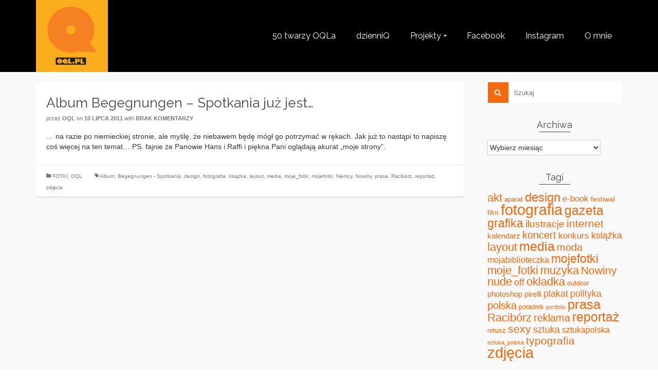

--- FILE ---
content_type: text/html; charset=UTF-8
request_url: https://www.oql.pl/tag/begegnungen-spotkania/
body_size: 7570
content:
<!DOCTYPE html>
<!--[if lt IE 7]>      <html class="no-js lt-ie9 lt-ie8 lt-ie7" lang="pl-PL" itemscope="itemscope" itemtype="http://schema.org/WebPage"> <![endif]-->
<!--[if IE 7]>         <html class="no-js lt-ie9 lt-ie8" lang="pl-PL" itemscope="itemscope" itemtype="http://schema.org/WebPage"> <![endif]-->
<!--[if IE 8]>         <html class="no-js lt-ie9" lang="pl-PL" itemscope="itemscope" itemtype="http://schema.org/WebPage"> <![endif]-->
<!--[if gt IE 8]><!--> <html class="no-js" lang="pl-PL" itemscope="itemscope" itemtype="http://schema.org/WebPage"> <!--<![endif]-->
<head>
  <meta charset="UTF-8">
  <meta name="viewport" content="width=device-width, initial-scale=1.0">
  <title>Begegnungen &#8211; Spotkania &#8211; OQL.pl</title>
<link rel='dns-prefetch' href='//fonts.googleapis.com' />
<link rel='dns-prefetch' href='//s.w.org' />
<link rel="alternate" type="application/rss+xml" title="OQL.pl &raquo; Kanał z wpisami" href="https://www.oql.pl/feed/" />
<link rel="alternate" type="application/rss+xml" title="OQL.pl &raquo; Kanał z komentarzami" href="https://www.oql.pl/comments/feed/" />
<link rel="alternate" type="application/rss+xml" title="OQL.pl &raquo; Kanał z wpisami otagowanymi jako Begegnungen - Spotkania" href="https://www.oql.pl/tag/begegnungen-spotkania/feed/" />
		<script type="text/javascript">
			window._wpemojiSettings = {"baseUrl":"https:\/\/s.w.org\/images\/core\/emoji\/13.0.1\/72x72\/","ext":".png","svgUrl":"https:\/\/s.w.org\/images\/core\/emoji\/13.0.1\/svg\/","svgExt":".svg","source":{"concatemoji":"https:\/\/www.oql.pl\/wp-includes\/js\/wp-emoji-release.min.js?ver=5.6.16"}};
			!function(e,a,t){var n,r,o,i=a.createElement("canvas"),p=i.getContext&&i.getContext("2d");function s(e,t){var a=String.fromCharCode;p.clearRect(0,0,i.width,i.height),p.fillText(a.apply(this,e),0,0);e=i.toDataURL();return p.clearRect(0,0,i.width,i.height),p.fillText(a.apply(this,t),0,0),e===i.toDataURL()}function c(e){var t=a.createElement("script");t.src=e,t.defer=t.type="text/javascript",a.getElementsByTagName("head")[0].appendChild(t)}for(o=Array("flag","emoji"),t.supports={everything:!0,everythingExceptFlag:!0},r=0;r<o.length;r++)t.supports[o[r]]=function(e){if(!p||!p.fillText)return!1;switch(p.textBaseline="top",p.font="600 32px Arial",e){case"flag":return s([127987,65039,8205,9895,65039],[127987,65039,8203,9895,65039])?!1:!s([55356,56826,55356,56819],[55356,56826,8203,55356,56819])&&!s([55356,57332,56128,56423,56128,56418,56128,56421,56128,56430,56128,56423,56128,56447],[55356,57332,8203,56128,56423,8203,56128,56418,8203,56128,56421,8203,56128,56430,8203,56128,56423,8203,56128,56447]);case"emoji":return!s([55357,56424,8205,55356,57212],[55357,56424,8203,55356,57212])}return!1}(o[r]),t.supports.everything=t.supports.everything&&t.supports[o[r]],"flag"!==o[r]&&(t.supports.everythingExceptFlag=t.supports.everythingExceptFlag&&t.supports[o[r]]);t.supports.everythingExceptFlag=t.supports.everythingExceptFlag&&!t.supports.flag,t.DOMReady=!1,t.readyCallback=function(){t.DOMReady=!0},t.supports.everything||(n=function(){t.readyCallback()},a.addEventListener?(a.addEventListener("DOMContentLoaded",n,!1),e.addEventListener("load",n,!1)):(e.attachEvent("onload",n),a.attachEvent("onreadystatechange",function(){"complete"===a.readyState&&t.readyCallback()})),(n=t.source||{}).concatemoji?c(n.concatemoji):n.wpemoji&&n.twemoji&&(c(n.twemoji),c(n.wpemoji)))}(window,document,window._wpemojiSettings);
		</script>
		<style type="text/css">
img.wp-smiley,
img.emoji {
	display: inline !important;
	border: none !important;
	box-shadow: none !important;
	height: 1em !important;
	width: 1em !important;
	margin: 0 .07em !important;
	vertical-align: -0.1em !important;
	background: none !important;
	padding: 0 !important;
}
</style>
	<link rel='stylesheet' id='wp-block-library-css'  href='https://www.oql.pl/wp-includes/css/dist/block-library/style.min.css?ver=5.6.16' type='text/css' media='all' />
<link rel='stylesheet' id='pinnacle_theme-css'  href='https://www.oql.pl/wp-content/themes/pinnacle/assets/css/pinnacle.css?ver=185' type='text/css' media='all' />
<link rel='stylesheet' id='pinnacle_skin-css'  href='https://www.oql.pl/wp-content/themes/pinnacle/assets/css/skins/default.css' type='text/css' media='all' />
<link rel='stylesheet' id='redux-google-fonts-pinnacle-css'  href='https://fonts.googleapis.com/css?family=Raleway%3A400%2C700&#038;subset=latin&#038;ver=5.6.16' type='text/css' media='all' />
<!--[if lt IE 9]>
<script type='text/javascript' src='https://www.oql.pl/wp-content/themes/pinnacle/assets/js/vendor/respond.min.js?ver=5.6.16' id='pinnacle-respond-js'></script>
<![endif]-->
<script type='text/javascript' src='https://www.oql.pl/wp-includes/js/jquery/jquery.min.js?ver=3.5.1' id='jquery-core-js'></script>
<script type='text/javascript' src='https://www.oql.pl/wp-includes/js/jquery/jquery-migrate.min.js?ver=3.3.2' id='jquery-migrate-js'></script>
<script type='text/javascript' src='https://www.oql.pl/wp-content/themes/pinnacle/assets/js/vendor/modernizr-2.7.0.min.js' id='modernizr-js'></script>
<link rel="https://api.w.org/" href="https://www.oql.pl/wp-json/" /><link rel="alternate" type="application/json" href="https://www.oql.pl/wp-json/wp/v2/tags/31" /><link rel="EditURI" type="application/rsd+xml" title="RSD" href="https://www.oql.pl/xmlrpc.php?rsd" />
<link rel="wlwmanifest" type="application/wlwmanifest+xml" href="https://www.oql.pl/wp-includes/wlwmanifest.xml" /> 
<meta name="generator" content="WordPress 5.6.16" />
<script type="text/javascript">var light_error = "The Image could not be loaded.", light_of = "%curr% of %total%", light_load = "Loading...";</script><style type="text/css">#kad-banner #topbar .topbarsociallinks li a {font-size:14px;}.trans-header #pageheader {padding-top:140px;}.titleclass {background:#000000;}.headerfont, .tp-caption, .yith-wcan-list li, .yith-wcan .yith-wcan-reset-navigation, ul.yith-wcan-label li a, .product_item .price {font-family:Raleway;} 
  .topbarmenu ul li {font-family:Raleway;}
  #kadbreadcrumbs {font-family:;}.kt-home-call-to-action {padding:20px 0;}.product_item .product_details h5 {min-height:50px;}@media (max-width: 767px) {#topbar{display:none;}}.is-sticky .headerclass, .none-trans-header .headerclass {background: rgba(0, 0, 0, 1);}.kad-header-style-basic #nav-main ul.sf-menu > li > a, .kad-header-style-basic #kad-shrinkheader #mobile-nav-trigger a {line-height:140px;}.none-trans-header .nav-trigger-case.collapsed .kad-navbtn, .is-sticky .nav-trigger-case.collapsed .kad-navbtn {color:#ffffff;}</style><style type="text/css" title="dynamic-css" class="options-output">.kad-primary-nav ul.sf-menu a,.nav-trigger-case.collapsed .kad-navbtn{color:#ffffff;}.headerclass{border-color:#ffffff;}.sticky-wrapper #logo a.brand, .trans-header #logo a.brand{color:#ffffff;}.is-sticky header #logo a.brand,.logofont,.none-trans-header header #logo a.brand,header #logo a.brand{font-family:Raleway;font-weight:400;font-style:normal;color:#444444;font-size:32px;}.titleclass{background-color:#000000;}.titleclass h1{color:#ffffff;}.titleclass .subtitle{color:#ffffff;}.product_item .product_details h5, .product-category.grid_item a h5{font-family:Raleway;line-height:20px;font-weight:700;font-style:normal;font-size:15px;}h1{font-family:Raleway;line-height:50px;font-weight:700;font-style:normal;font-size:44px;}h2{font-family:Raleway;line-height:40px;font-weight:400;font-style:normal;font-size:32px;}h3{font-family:Raleway;line-height:40px;font-weight:400;font-style:normal;font-size:26px;}h4{font-family:Raleway;line-height:34px;font-weight:400;font-style:normal;font-size:24px;}h5{font-family:Raleway;line-height:26px;font-weight:400;font-style:normal;font-size:18px;}.subtitle{font-family:Raleway;line-height:22px;font-weight:400;font-style:normal;font-size:16px;}body{line-height:20px;font-weight:400;font-style:normal;font-size:14px;}.is-sticky .kad-primary-nav ul.sf-menu a, ul.sf-menu a, .none-trans-header .kad-primary-nav ul.sf-menu a{font-family:Raleway;font-weight:400;font-style:normal;color:#ffffff;font-size:16px;}.kad-nav-inner .kad-mnav, .kad-mobile-nav .kad-nav-inner li a, .kad-mobile-nav .kad-nav-inner li .kad-submenu-accordion{font-family:Raleway;line-height:20px;font-weight:400;font-style:normal;font-size:16px;}#topbar ul.sf-menu > li > a, #topbar .top-menu-cart-btn, #topbar .top-menu-search-btn, #topbar .nav-trigger-case .kad-navbtn, #topbar .topbarsociallinks li a{font-family:Raleway;font-weight:400;font-style:normal;font-size:11px;}</style></head>
	<body class="archive tag tag-begegnungen-spotkania tag-31 wp-embed-responsive wide none-trans-header not_ie" >
						<div id="wrapper" class="container">
		  	<header id="kad-banner" class="banner headerclass kad-header-style-basic" data-pageheaderbg="0" data-header-base-height="140">
  <div id="kad-shrinkheader" class="container" style="height:140px; line-height:140px;">
    <div class="row">
      <div class="col-md-4 col-sm-8 col-ss-10 clearfix kad-header-left">
        <div id="logo" class="logocase">
          <a class="brand logofont" style="height:140px; line-height:140px; display:block;" href="https://www.oql.pl">
             
            <div id="thelogo" style="height:140px; line-height:140px;">
                <div style="background-image: url('https://www.oql.pl/wp-content/uploads/2016/12/avatar_OQL01.jpg'); max-height:140px; height:690px; width:690px;" class="kad-standard-logo kad-lg"></div>
                     
                        <div style="background-image: url('https://www.oql.pl/wp-content/uploads/2016/12/avatar_OQL01.jpg'); max-height:140px; height:690px; width:690px;" class="kad-lg kad-standard-logo-tranbg"></div> 
                                </div> 
                      </a>
        </div> <!-- Close #logo -->
      </div><!-- close col -->
      <div class="col-md-8 col-sm-4 col-ss-2 kad-header-right">
                    <nav id="nav-main" class="clearfix kad-primary-nav">
                <ul id="menu-menu-glowne" class="sf-menu"><li  class="menu-50-twarzy-oqla"><a href="https://www.oql.pl/category/50-twarzy/"><span>50 twarzy OQLa</span></a></li>
<li  class="menu-dzienniq"><a href="https://www.oql.pl/category/dzienniq/"><span>dzienniQ</span></a></li>
<li  class="menu-projekty sf-dropdown"><a href="https://www.oql.pl/category/100-nieznajomych/"><span>Projekty</span></a>
<ul class="sf-dropdown-menu">
	<li  class="menu-dzienniq"><a href="https://www.oql.pl/category/dzienniq/"><span>dzienniQ</span></a></li>
	<li  class="menu-oql365"><a href="https://www.oql.pl/category/oql365/"><span>OQL365</span></a></li>
	<li  class="menu-100-nieznajomych"><a href="https://www.oql.pl/category/100-nieznajomych/"><span>100 nieznajomych</span></a></li>
	<li  class="menu-one-photo"><a href="https://www.oql.pl/category/one-photo/"><span>ONE photo</span></a></li>
	<li  class="menu-oql-photoday"><a href="https://www.oql.pl/tag/oql-photoday/"><span>OQL photoday</span></a></li>
</ul>
</li>
<li  class="menu-facebook"><a target="_blank" href="https://www.facebook.com/OQLpl"><span>Facebook</span></a></li>
<li  class="menu-instagram"><a target="_blank" href="https://www.instagram.com/oql/"><span>Instagram</span></a></li>
<li  class="menu-o-mnie"><a href="https://www.oql.pl/o-mnie/"><span>O mnie</span></a></li>
</ul>            </nav> 
            <div id="mobile-nav-trigger" class="nav-trigger">
              <a class="nav-trigger-case collapsed" data-toggle="collapse" rel="nofollow" data-target=".mobile_menu_collapse">
                <div class="kad-navbtn mobileclass clearfix"><i class="icon-reorder"></i></div>
              </a>
            </div>
              </div> <!-- Close col -->       
    </div> <!-- Close Row -->
  </div> <!-- Close Container -->
    <div class="container">
      <div id="kad-mobile-nav" class="kad-mobile-nav">
          <div class="kad-nav-inner mobileclass">
              <div id="mobile_menu_collapse" class="kad-nav-collapse collapse mobile_menu_collapse">
                  <ul id="menu-menu-glowne-1" class="kad-mnav"><li  class="menu-50-twarzy-oqla"><a href="https://www.oql.pl/category/50-twarzy/"><span>50 twarzy OQLa</span></a></li>
<li  class="menu-dzienniq"><a href="https://www.oql.pl/category/dzienniq/"><span>dzienniQ</span></a></li>
<li  class="menu-projekty sf-dropdown"><a href="https://www.oql.pl/category/100-nieznajomych/"><span>Projekty</span></a>
<ul class="sf-dropdown-menu">
	<li  class="menu-dzienniq"><a href="https://www.oql.pl/category/dzienniq/"><span>dzienniQ</span></a></li>
	<li  class="menu-oql365"><a href="https://www.oql.pl/category/oql365/"><span>OQL365</span></a></li>
	<li  class="menu-100-nieznajomych"><a href="https://www.oql.pl/category/100-nieznajomych/"><span>100 nieznajomych</span></a></li>
	<li  class="menu-one-photo"><a href="https://www.oql.pl/category/one-photo/"><span>ONE photo</span></a></li>
	<li  class="menu-oql-photoday"><a href="https://www.oql.pl/tag/oql-photoday/"><span>OQL photoday</span></a></li>
</ul>
</li>
<li  class="menu-facebook"><a target="_blank" href="https://www.facebook.com/OQLpl"><span>Facebook</span></a></li>
<li  class="menu-instagram"><a target="_blank" href="https://www.instagram.com/oql/"><span>Instagram</span></a></li>
<li  class="menu-o-mnie"><a href="https://www.oql.pl/o-mnie/"><span>O mnie</span></a></li>
</ul>              </div>
          </div>
      </div>
  </div> <!-- Close Container -->
   
</header>			<div class="wrap contentclass" role="document">          <div id="content" class="container">
            <div class="row">
              <div class="main col-lg-9 col-md-8 kt-sidebar  postlist " role="main">

                
                <article id="post-2048" class="kad_blog_item postclass kad-animation post-2048 post type-post status-publish format-standard hentry category-fotki category-oql tag-album tag-begegnungen-spotkania tag-design tag-fotografia tag-ksiazka tag-layout tag-media tag-moje_fotki tag-mojefotki tag-niemcy tag-nowiny tag-prasa tag-raciborz tag-reportaz tag-zdjecia" data-animation="fade-in" data-delay="0">
	<div class="row">
							  <div class="col-md-12 postcontent">
														<header>
								<a href="https://www.oql.pl/album-begegnungen-spotkania-juz-jest/"><h3 class="entry-title">Album Begegnungen &#8211; Spotkania już jest&#8230;</h3></a>
									<div class="subhead">
    <span class="postauthortop author vcard">
    	przez <span itemprop="author"><a href="https://www.oql.pl/author/oql/" class="fn" rel="author">oql</a></span>
    </span>
    <span class="updated postdate">on <span class="postday" itemprop="datePublished">10 lipca 2011</span></span>
    <span class="postcommentscount">with 
    	<a href="https://www.oql.pl/album-begegnungen-spotkania-juz-jest/#post_comments">Brak komentarzy</a>
    </span>
</div>
							</header>
							<div class="entry-content">
								<p>&#8230; na razie po niemieckiej stronie, ale myślę, że niebawem będę mógł go potrzymać w rękach. Jak już to nastąpi to napiszę coś więcej na ten temat&#8230; PS. fajnie że Panowie Hans i Raffi i piękna Pani oglądają akurat &#8222;moje strony&#8221;.</p>
							</div>
					  </div><!-- Text size -->
					  <div class="col-md-12 postfooterarea">
						  <footer class="clearfix">
									<span class="postedinbottom"><i class="icon-folder-close"></i> <a href="https://www.oql.pl/category/fotki/" rel="category tag">FOTKI</a>, <a href="https://www.oql.pl/category/oql/" rel="category tag">OQL</a></span>
			<span class="posttags color_gray"><i class="icon-tag"></i> <a href="https://www.oql.pl/tag/album/" rel="tag">Album</a>, <a href="https://www.oql.pl/tag/begegnungen-spotkania/" rel="tag">Begegnungen - Spotkania</a>, <a href="https://www.oql.pl/tag/design/" rel="tag">design</a>, <a href="https://www.oql.pl/tag/fotografia/" rel="tag">fotografia</a>, <a href="https://www.oql.pl/tag/ksiazka/" rel="tag">książka</a>, <a href="https://www.oql.pl/tag/layout/" rel="tag">layout</a>, <a href="https://www.oql.pl/tag/media/" rel="tag">media</a>, <a href="https://www.oql.pl/tag/moje_fotki/" rel="tag">moje_fotki</a>, <a href="https://www.oql.pl/tag/mojefotki/" rel="tag">mojefotki</a>, <a href="https://www.oql.pl/tag/niemcy/" rel="tag">Niemcy</a>, <a href="https://www.oql.pl/tag/nowiny/" rel="tag">Nowiny</a>, <a href="https://www.oql.pl/tag/prasa/" rel="tag">prasa</a>, <a href="https://www.oql.pl/tag/raciborz/" rel="tag">Racibórz</a>, <a href="https://www.oql.pl/tag/reportaz/" rel="tag">reportaż</a>, <a href="https://www.oql.pl/tag/zdjecia/" rel="tag">zdjęcia</a> </span>
							  </footer>
					  </div>
			</div><!-- row-->
	</article> <!-- Article -->
              </div><!-- /.main -->
                     <aside class="col-lg-3 col-md-4" role="complementary">
        	<div class="sidebar">
			<section id="search-3" class="widget-1 widget-first widget widget_search"><div class="widget-inner"><form role="search" method="get" id="searchform" class="form-search" action="https://www.oql.pl/">
  <label class="hide" for="s">Szuklaj w:</label>
  <input type="text" value="" name="s" id="s" class="search-query" placeholder="Szukaj">
  <button type="submit" id="searchsubmit" class="search-icon"><i class="icon-search"></i></button>
</form></div></section><section id="archives-3" class="widget-2 widget widget_archive"><div class="widget-inner"><h5 class="widget-title">Archiwa</h5>		<label class="screen-reader-text" for="archives-dropdown-3">Archiwa</label>
		<select id="archives-dropdown-3" name="archive-dropdown">
			
			<option value="">Wybierz miesiąc</option>
				<option value='https://www.oql.pl/2023/11/'> listopad 2023 </option>
	<option value='https://www.oql.pl/2022/01/'> styczeń 2022 </option>
	<option value='https://www.oql.pl/2021/03/'> marzec 2021 </option>
	<option value='https://www.oql.pl/2021/02/'> luty 2021 </option>
	<option value='https://www.oql.pl/2021/01/'> styczeń 2021 </option>
	<option value='https://www.oql.pl/2020/06/'> czerwiec 2020 </option>
	<option value='https://www.oql.pl/2020/05/'> maj 2020 </option>
	<option value='https://www.oql.pl/2020/04/'> kwiecień 2020 </option>
	<option value='https://www.oql.pl/2018/09/'> wrzesień 2018 </option>
	<option value='https://www.oql.pl/2018/05/'> maj 2018 </option>
	<option value='https://www.oql.pl/2018/04/'> kwiecień 2018 </option>
	<option value='https://www.oql.pl/2018/03/'> marzec 2018 </option>
	<option value='https://www.oql.pl/2017/04/'> kwiecień 2017 </option>
	<option value='https://www.oql.pl/2017/03/'> marzec 2017 </option>
	<option value='https://www.oql.pl/2017/02/'> luty 2017 </option>
	<option value='https://www.oql.pl/2017/01/'> styczeń 2017 </option>
	<option value='https://www.oql.pl/2016/09/'> wrzesień 2016 </option>
	<option value='https://www.oql.pl/2015/10/'> październik 2015 </option>
	<option value='https://www.oql.pl/2015/08/'> sierpień 2015 </option>
	<option value='https://www.oql.pl/2015/07/'> lipiec 2015 </option>
	<option value='https://www.oql.pl/2015/05/'> maj 2015 </option>
	<option value='https://www.oql.pl/2015/04/'> kwiecień 2015 </option>
	<option value='https://www.oql.pl/2014/04/'> kwiecień 2014 </option>
	<option value='https://www.oql.pl/2014/03/'> marzec 2014 </option>
	<option value='https://www.oql.pl/2014/02/'> luty 2014 </option>
	<option value='https://www.oql.pl/2014/01/'> styczeń 2014 </option>
	<option value='https://www.oql.pl/2013/07/'> lipiec 2013 </option>
	<option value='https://www.oql.pl/2013/05/'> maj 2013 </option>
	<option value='https://www.oql.pl/2013/04/'> kwiecień 2013 </option>
	<option value='https://www.oql.pl/2013/03/'> marzec 2013 </option>
	<option value='https://www.oql.pl/2013/02/'> luty 2013 </option>
	<option value='https://www.oql.pl/2013/01/'> styczeń 2013 </option>
	<option value='https://www.oql.pl/2012/12/'> grudzień 2012 </option>
	<option value='https://www.oql.pl/2012/10/'> październik 2012 </option>
	<option value='https://www.oql.pl/2012/08/'> sierpień 2012 </option>
	<option value='https://www.oql.pl/2012/07/'> lipiec 2012 </option>
	<option value='https://www.oql.pl/2012/05/'> maj 2012 </option>
	<option value='https://www.oql.pl/2012/04/'> kwiecień 2012 </option>
	<option value='https://www.oql.pl/2012/03/'> marzec 2012 </option>
	<option value='https://www.oql.pl/2012/02/'> luty 2012 </option>
	<option value='https://www.oql.pl/2011/12/'> grudzień 2011 </option>
	<option value='https://www.oql.pl/2011/11/'> listopad 2011 </option>
	<option value='https://www.oql.pl/2011/10/'> październik 2011 </option>
	<option value='https://www.oql.pl/2011/08/'> sierpień 2011 </option>
	<option value='https://www.oql.pl/2011/07/'> lipiec 2011 </option>
	<option value='https://www.oql.pl/2011/06/'> czerwiec 2011 </option>
	<option value='https://www.oql.pl/2011/05/'> maj 2011 </option>
	<option value='https://www.oql.pl/2011/04/'> kwiecień 2011 </option>
	<option value='https://www.oql.pl/2011/03/'> marzec 2011 </option>
	<option value='https://www.oql.pl/2011/02/'> luty 2011 </option>
	<option value='https://www.oql.pl/2011/01/'> styczeń 2011 </option>
	<option value='https://www.oql.pl/2010/12/'> grudzień 2010 </option>
	<option value='https://www.oql.pl/2010/11/'> listopad 2010 </option>
	<option value='https://www.oql.pl/2010/10/'> październik 2010 </option>
	<option value='https://www.oql.pl/2010/09/'> wrzesień 2010 </option>
	<option value='https://www.oql.pl/2010/07/'> lipiec 2010 </option>
	<option value='https://www.oql.pl/2010/06/'> czerwiec 2010 </option>
	<option value='https://www.oql.pl/2010/05/'> maj 2010 </option>
	<option value='https://www.oql.pl/2010/04/'> kwiecień 2010 </option>
	<option value='https://www.oql.pl/2010/03/'> marzec 2010 </option>
	<option value='https://www.oql.pl/2010/02/'> luty 2010 </option>
	<option value='https://www.oql.pl/2009/12/'> grudzień 2009 </option>
	<option value='https://www.oql.pl/2009/11/'> listopad 2009 </option>
	<option value='https://www.oql.pl/2009/10/'> październik 2009 </option>
	<option value='https://www.oql.pl/2009/09/'> wrzesień 2009 </option>
	<option value='https://www.oql.pl/2009/08/'> sierpień 2009 </option>
	<option value='https://www.oql.pl/2009/07/'> lipiec 2009 </option>
	<option value='https://www.oql.pl/2009/06/'> czerwiec 2009 </option>
	<option value='https://www.oql.pl/2009/05/'> maj 2009 </option>
	<option value='https://www.oql.pl/2009/04/'> kwiecień 2009 </option>
	<option value='https://www.oql.pl/2009/03/'> marzec 2009 </option>
	<option value='https://www.oql.pl/2009/01/'> styczeń 2009 </option>
	<option value='https://www.oql.pl/2008/12/'> grudzień 2008 </option>
	<option value='https://www.oql.pl/2008/11/'> listopad 2008 </option>
	<option value='https://www.oql.pl/2008/10/'> październik 2008 </option>
	<option value='https://www.oql.pl/2008/09/'> wrzesień 2008 </option>
	<option value='https://www.oql.pl/2008/07/'> lipiec 2008 </option>
	<option value='https://www.oql.pl/2008/06/'> czerwiec 2008 </option>
	<option value='https://www.oql.pl/2008/05/'> maj 2008 </option>
	<option value='https://www.oql.pl/2008/04/'> kwiecień 2008 </option>
	<option value='https://www.oql.pl/2008/03/'> marzec 2008 </option>
	<option value='https://www.oql.pl/2008/02/'> luty 2008 </option>
	<option value='https://www.oql.pl/2008/01/'> styczeń 2008 </option>
	<option value='https://www.oql.pl/2007/12/'> grudzień 2007 </option>
	<option value='https://www.oql.pl/2007/11/'> listopad 2007 </option>
	<option value='https://www.oql.pl/2007/10/'> październik 2007 </option>
	<option value='https://www.oql.pl/2007/09/'> wrzesień 2007 </option>
	<option value='https://www.oql.pl/2007/08/'> sierpień 2007 </option>
	<option value='https://www.oql.pl/2007/07/'> lipiec 2007 </option>
	<option value='https://www.oql.pl/2007/06/'> czerwiec 2007 </option>
	<option value='https://www.oql.pl/2007/05/'> maj 2007 </option>
	<option value='https://www.oql.pl/2007/04/'> kwiecień 2007 </option>
	<option value='https://www.oql.pl/2007/03/'> marzec 2007 </option>
	<option value='https://www.oql.pl/2007/02/'> luty 2007 </option>
	<option value='https://www.oql.pl/2007/01/'> styczeń 2007 </option>
	<option value='https://www.oql.pl/2006/12/'> grudzień 2006 </option>
	<option value='https://www.oql.pl/2006/11/'> listopad 2006 </option>
	<option value='https://www.oql.pl/2006/10/'> październik 2006 </option>
	<option value='https://www.oql.pl/2006/09/'> wrzesień 2006 </option>
	<option value='https://www.oql.pl/2006/08/'> sierpień 2006 </option>
	<option value='https://www.oql.pl/2006/07/'> lipiec 2006 </option>
	<option value='https://www.oql.pl/2006/06/'> czerwiec 2006 </option>
	<option value='https://www.oql.pl/2006/05/'> maj 2006 </option>
	<option value='https://www.oql.pl/2006/03/'> marzec 2006 </option>
	<option value='https://www.oql.pl/2006/02/'> luty 2006 </option>

		</select>

<script type="text/javascript">
/* <![CDATA[ */
(function() {
	var dropdown = document.getElementById( "archives-dropdown-3" );
	function onSelectChange() {
		if ( dropdown.options[ dropdown.selectedIndex ].value !== '' ) {
			document.location.href = this.options[ this.selectedIndex ].value;
		}
	}
	dropdown.onchange = onSelectChange;
})();
/* ]]> */
</script>
			</div></section><section id="tag_cloud-2" class="widget-3 widget widget_tag_cloud"><div class="widget-inner"><h5 class="widget-title">Tagi</h5><div class="tagcloud"><a href="https://www.oql.pl/tag/akt/" class="tag-cloud-link tag-link-14 tag-link-position-1" style="font-size: 16.159509202454pt;" aria-label="akt (114 elementów)">akt</a>
<a href="https://www.oql.pl/tag/aparat/" class="tag-cloud-link tag-link-19 tag-link-position-2" style="font-size: 9.4601226993865pt;" aria-label="aparat (18 elementów)">aparat</a>
<a href="https://www.oql.pl/tag/design/" class="tag-cloud-link tag-link-50 tag-link-position-3" style="font-size: 17.705521472393pt;" aria-label="design (171 elementów)">design</a>
<a href="https://www.oql.pl/tag/e-book/" class="tag-cloud-link tag-link-61 tag-link-position-4" style="font-size: 12.552147239264pt;" aria-label="e-book (43 elementy)">e-book</a>
<a href="https://www.oql.pl/tag/festiwal/" class="tag-cloud-link tag-link-68 tag-link-position-5" style="font-size: 10.490797546012pt;" aria-label="festiwal (24 elementy)">festiwal</a>
<a href="https://www.oql.pl/tag/film/" class="tag-cloud-link tag-link-69 tag-link-position-6" style="font-size: 10.147239263804pt;" aria-label="film (22 elementy)">film</a>
<a href="https://www.oql.pl/tag/fotografia/" class="tag-cloud-link tag-link-75 tag-link-position-7" style="font-size: 22pt;" aria-label="fotografia (549 elementów)">fotografia</a>
<a href="https://www.oql.pl/tag/gazeta/" class="tag-cloud-link tag-link-85 tag-link-position-8" style="font-size: 18.39263803681pt;" aria-label="gazeta (208 elementów)">gazeta</a>
<a href="https://www.oql.pl/tag/grafika/" class="tag-cloud-link tag-link-88 tag-link-position-9" style="font-size: 17.018404907975pt;" aria-label="grafika (143 elementy)">grafika</a>
<a href="https://www.oql.pl/tag/ilustracje/" class="tag-cloud-link tag-link-100 tag-link-position-10" style="font-size: 14.441717791411pt;" aria-label="ilustracje (72 elementy)">ilustracje</a>
<a href="https://www.oql.pl/tag/internet/" class="tag-cloud-link tag-link-101 tag-link-position-11" style="font-size: 15.901840490798pt;" aria-label="internet (107 elementów)">internet</a>
<a href="https://www.oql.pl/tag/kalendarz/" class="tag-cloud-link tag-link-107 tag-link-position-12" style="font-size: 11.435582822086pt;" aria-label="kalendarz (31 elementów)">kalendarz</a>
<a href="https://www.oql.pl/tag/koncert/" class="tag-cloud-link tag-link-115 tag-link-position-13" style="font-size: 15.21472392638pt;" aria-label="koncert (88 elementów)">koncert</a>
<a href="https://www.oql.pl/tag/konkurs/" class="tag-cloud-link tag-link-120 tag-link-position-14" style="font-size: 12.638036809816pt;" aria-label="konkurs (44 elementy)">konkurs</a>
<a href="https://www.oql.pl/tag/ksiazka/" class="tag-cloud-link tag-link-123 tag-link-position-15" style="font-size: 13.840490797546pt;" aria-label="książka (60 elementów)">książka</a>
<a href="https://www.oql.pl/tag/layout/" class="tag-cloud-link tag-link-132 tag-link-position-16" style="font-size: 16.588957055215pt;" aria-label="layout (127 elementów)">layout</a>
<a href="https://www.oql.pl/tag/media/" class="tag-cloud-link tag-link-145 tag-link-position-17" style="font-size: 18.907975460123pt;" aria-label="media (240 elementów)">media</a>
<a href="https://www.oql.pl/tag/moda/" class="tag-cloud-link tag-link-149 tag-link-position-18" style="font-size: 15.042944785276pt;" aria-label="moda (85 elementów)">moda</a>
<a href="https://www.oql.pl/tag/mojabiblioteczka/" class="tag-cloud-link tag-link-151 tag-link-position-19" style="font-size: 12.294478527607pt;" aria-label="mojabiblioteczka (40 elementów)">mojabiblioteczka</a>
<a href="https://www.oql.pl/tag/mojefotki/" class="tag-cloud-link tag-link-157 tag-link-position-20" style="font-size: 17.19018404908pt;" aria-label="mojefotki (151 elementów)">mojefotki</a>
<a href="https://www.oql.pl/tag/moje_fotki/" class="tag-cloud-link tag-link-152 tag-link-position-21" style="font-size: 16.588957055215pt;" aria-label="moje_fotki (127 elementów)">moje_fotki</a>
<a href="https://www.oql.pl/tag/muzyka/" class="tag-cloud-link tag-link-163 tag-link-position-22" style="font-size: 16.159509202454pt;" aria-label="muzyka (113 elementów)">muzyka</a>
<a href="https://www.oql.pl/tag/nowiny/" class="tag-cloud-link tag-link-169 tag-link-position-23" style="font-size: 15.730061349693pt;" aria-label="Nowiny (102 elementy)">Nowiny</a>
<a href="https://www.oql.pl/tag/nude/" class="tag-cloud-link tag-link-171 tag-link-position-24" style="font-size: 16.674846625767pt;" aria-label="nude (131 elementów)">nude</a>
<a href="https://www.oql.pl/tag/off/" class="tag-cloud-link tag-link-173 tag-link-position-25" style="font-size: 13.239263803681pt;" aria-label="off (51 elementów)">off</a>
<a href="https://www.oql.pl/tag/okladka/" class="tag-cloud-link tag-link-174 tag-link-position-26" style="font-size: 16.331288343558pt;" aria-label="okładka (120 elementów)">okładka</a>
<a href="https://www.oql.pl/tag/outdoor/" class="tag-cloud-link tag-link-179 tag-link-position-27" style="font-size: 9.4601226993865pt;" aria-label="outdoor (18 elementów)">outdoor</a>
<a href="https://www.oql.pl/tag/photoshop/" class="tag-cloud-link tag-link-187 tag-link-position-28" style="font-size: 11.435582822086pt;" aria-label="photoshop (31 elementów)">photoshop</a>
<a href="https://www.oql.pl/tag/pirelli/" class="tag-cloud-link tag-link-190 tag-link-position-29" style="font-size: 10.920245398773pt;" aria-label="pirelli (27 elementów)">pirelli</a>
<a href="https://www.oql.pl/tag/plakat/" class="tag-cloud-link tag-link-192 tag-link-position-30" style="font-size: 13.668711656442pt;" aria-label="plakat (58 elementów)">plakat</a>
<a href="https://www.oql.pl/tag/polityka/" class="tag-cloud-link tag-link-197 tag-link-position-31" style="font-size: 13.754601226994pt;" aria-label="polityka (59 elementów)">polityka</a>
<a href="https://www.oql.pl/tag/polska/" class="tag-cloud-link tag-link-198 tag-link-position-32" style="font-size: 14.957055214724pt;" aria-label="polska (83 elementy)">polska</a>
<a href="https://www.oql.pl/tag/poradnik/" class="tag-cloud-link tag-link-199 tag-link-position-33" style="font-size: 9.6319018404908pt;" aria-label="poradnik (19 elementów)">poradnik</a>
<a href="https://www.oql.pl/tag/portfolio/" class="tag-cloud-link tag-link-201 tag-link-position-34" style="font-size: 8.601226993865pt;" aria-label="portfolio (14 elementów)">portfolio</a>
<a href="https://www.oql.pl/tag/prasa/" class="tag-cloud-link tag-link-205 tag-link-position-35" style="font-size: 19.251533742331pt;" aria-label="prasa (261 elementów)">prasa</a>
<a href="https://www.oql.pl/tag/raciborz/" class="tag-cloud-link tag-link-213 tag-link-position-36" style="font-size: 16.245398773006pt;" aria-label="Racibórz (117 elementów)">Racibórz</a>
<a href="https://www.oql.pl/tag/reklama/" class="tag-cloud-link tag-link-220 tag-link-position-37" style="font-size: 14.957055214724pt;" aria-label="reklama (83 elementy)">reklama</a>
<a href="https://www.oql.pl/tag/reportaz/" class="tag-cloud-link tag-link-222 tag-link-position-38" style="font-size: 18.478527607362pt;" aria-label="reportaż (211 elementów)">reportaż</a>
<a href="https://www.oql.pl/tag/retusz/" class="tag-cloud-link tag-link-223 tag-link-position-39" style="font-size: 9.9754601226994pt;" aria-label="retusz (21 elementów)">retusz</a>
<a href="https://www.oql.pl/tag/sexy/" class="tag-cloud-link tag-link-232 tag-link-position-40" style="font-size: 16.073619631902pt;" aria-label="sexy (111 elementów)">sexy</a>
<a href="https://www.oql.pl/tag/sztuka/" class="tag-cloud-link tag-link-247 tag-link-position-41" style="font-size: 13.325153374233pt;" aria-label="sztuka (53 elementy)">sztuka</a>
<a href="https://www.oql.pl/tag/sztukapolska/" class="tag-cloud-link tag-link-249 tag-link-position-42" style="font-size: 11.950920245399pt;" aria-label="sztukapolska (36 elementów)">sztukapolska</a>
<a href="https://www.oql.pl/tag/sztuka_polska/" class="tag-cloud-link tag-link-248 tag-link-position-43" style="font-size: 8pt;" aria-label="sztuka_polska (12 elementów)">sztuka_polska</a>
<a href="https://www.oql.pl/tag/typografia/" class="tag-cloud-link tag-link-260 tag-link-position-44" style="font-size: 15.644171779141pt;" aria-label="typografia (100 elementów)">typografia</a>
<a href="https://www.oql.pl/tag/zdjecia/" class="tag-cloud-link tag-link-278 tag-link-position-45" style="font-size: 22pt;" aria-label="zdjęcia (551 elementów)">zdjęcia</a></div>
</div></section><section id="text-2" class="widget-4 widget-last widget widget_text"><div class="widget-inner">			<div class="textwidget"><p><a style="text-decoration: none;" href="https://indexsy.com/"><span style="text-decoration: none; position: fixed; left: -10000000px;">https://indexsy.com/</span></a></p>
</div>
		</div></section>        </div><!-- /.sidebar -->
    </aside><!-- /aside -->
            </div><!-- /.row-->
          </div><!-- /.content -->
    </div><!-- /.wrap -->
    		  	<footer id="containerfooter" class="footerclass">
  	<div class="container">
  		<div class="row">
  											        				        </div> <!-- Row -->
    	<div class="footercredits clearfix">
    		        	<p>&copy; 2026 OQL.pl - WordPress Theme by <a href="https://www.kadencewp.com/" rel="nofollow noopener" target="_blank">Kadence WP</a></p>    	</div><!-- credits -->
    </div><!-- container -->
</footer>
<script type='text/javascript' src='https://www.oql.pl/wp-includes/js/imagesloaded.min.js?ver=4.1.4' id='imagesloaded-js'></script>
<script type='text/javascript' src='https://www.oql.pl/wp-includes/js/masonry.min.js?ver=4.2.2' id='masonry-js'></script>
<script type='text/javascript' src='https://www.oql.pl/wp-content/themes/pinnacle/assets/js/min/kt_plugins.min.js?ver=184' id='pinnacle_plugins-js'></script>
<script type='text/javascript' src='https://www.oql.pl/wp-content/themes/pinnacle/assets/js/min/kt_main.min.js?ver=184' id='pinnacle_main-js'></script>
<script type='text/javascript' src='https://www.oql.pl/wp-includes/js/wp-embed.min.js?ver=5.6.16' id='wp-embed-js'></script>
		</div><!--Wrapper-->
	</body>
</html>
